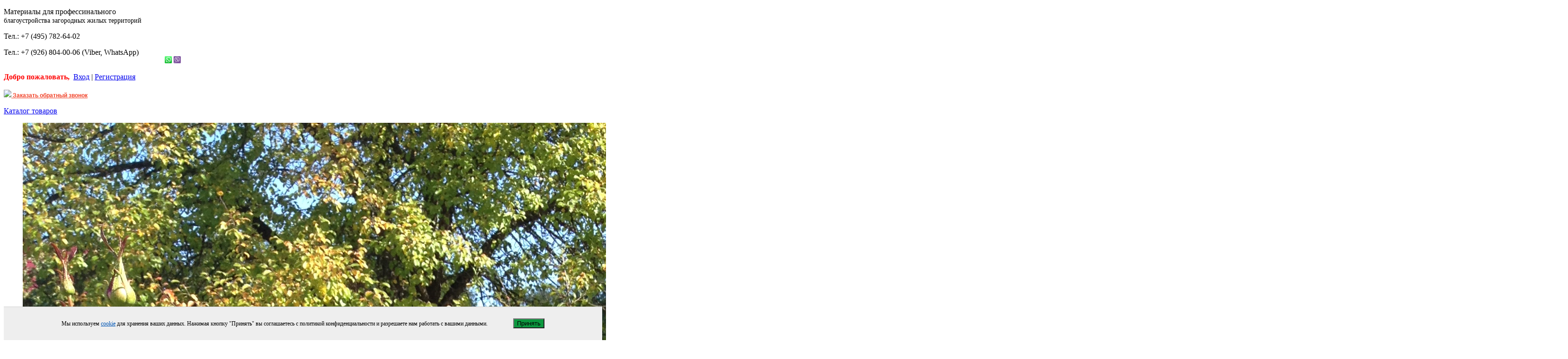

--- FILE ---
content_type: text/html; charset=UTF-8
request_url: https://plastzabor.ru/preimuschestva-zaborov-pvh
body_size: 8253
content:
<!DOCTYPE html>
					
		
				
<html>
<head>
	<base href="https://plastzabor.ru/"/>
	<title>Преимущества заборов пвх</title>
	<meta http-equiv="Content-Type" content="text/html; charset=UTF-8" />
	<meta name="description" content="В чем преимущество заборов из ПВХ?    Нарядный и аккуратный внешний вид &amp;ndash; большим спросом пользуются заборы бежевого и белого цвета. Надежность &amp;ndash; на пластиковую ограду не влияет гниль, плесень, в ней не заводятся насекомые как в ограждениях из древесины и не возникает коррозия как в металлических заборах. Устойчивость к солнечным лучам и температурным перепадам. Более прочный материал в сравнении с профнастилом и бетоном. Легко устанавливается, для него не нужен фундамент. Забор из П" />
	<meta name="keywords"    content="Преимущества заборов пвх" />
	<!-- <meta name="viewport" content="width=1040"/> -->
	<meta name="viewport" content="initial-scale=1, maximum-scale=1, user-scalable=no">

	
	<link rel='stylesheet' href="design/citymarket.org.ua/css/style.css" rel="stylesheet" type="text/css" media="screen"/>
	<link href="design/citymarket.org.ua/images/favicon.ico" rel="icon"          type="image/x-icon"/>
	<link href="design/citymarket.org.ua/images/favicon.ico" rel="shortcut icon" type="image/x-icon"/>

	
	<script  src="js/jquery/jquery.js"  type="text/javascript"></script>

	
	
	<script async type="text/javascript" src="js/fancybox/jquery.fancybox.pack.js"></script>
	<link rel="stylesheet" href="js/fancybox/jquery.fancybox.css" type="text/css" media="screen" />

	
	<script async type="text/javascript" src="js/ctrlnavigate.js"></script>

	
	<script async src="design/citymarket.org.ua/js/jquery-ui.min.js"></script>
	<script async src="design/citymarket.org.ua/js/ajax_cart.js"></script>

	
	<script async src="/js/baloon/js/baloon.js" type="text/javascript"></script>
	<link rel='stylesheet' href="/js/baloon/css/baloon.css" rel="stylesheet" type="text/css" />
	
	<script async src="js/autocomplete/jquery.autocomplete-min.js" type="text/javascript"></script>
	<script>
	/*$(function() {
		//  Автозаполнитель поиска
		$(".input_search").autocomplete({
			serviceUrl:'ajax/search_products.php',
			minChars:1,
			noCache: false,
			onSelect:
				function(value, data){
					 $(".input_search").closest('form').submit();
				},
			fnFormatResult:
				function(value, data, currentValue){
					var reEscape = new RegExp('(\\' + ['/', '.', '*', '+', '?', '|', '(', ')', '[', ']', '{', '}', '\\'].join('|\\') + ')', 'g');
					var pattern = '(' + currentValue.replace(reEscape, '\\$1') + ')';
	  				return value.replace(new RegExp(pattern, 'gi'), '<strong>$1<\/strong>');
				}
		});
	});*/
	</script>
	

	
	<script async src="design/citymarket.org.ua/js/scrolltopcontrol.js"></script>
	
	<script>
	$(function() {
		$('select[name=currency_id]').change(function() {
			$(this).closest('form').submit();
		});
	});
	</script>
	
		<script async type="text/javascript" charset="utf-8" src="/buyme/js/buyme.js"></script>
	<script async type="text/javascript" charset="utf-8" src="/callme/js/callme.js"></script>
</head>
<body>
<div id="top_bg"><div id="wrapper">


	<div id="header">

		<a href="" class='logo' title='Пластиковые заборы для дома и дачи компания "Декор пласт"'></a>

		<div id="contacts">
<div class="logos2">	
<p><span style="font-size:16px">Материалы для профессинального</span><br>
<span style="font-size:14px">благоустройства загородных жилых территорий</span></p>
<p style="font-size:16px">Тел.: +7 (495) 782-64-02</p>
 <p style="font-size:16px">Тел.: +7 (926) 804-00-06 (Viber, WhatsApp) <div style="position:absolute; margin: -17px 0px 0px 340px"><img src="/files/uploads/foto_works/tel.png" width="34" height="15" alt="Принимаем заказы через Viber, WhatsApp" title="Viber WhatsApp" /></div></p>
</div>
		</div>

		<div id="user_box_top">
			<br /><b class='color'><span style="color:red;">Добро пожаловать,</span></b>&nbsp;&nbsp;<a id=login href="user/login" class='link_2'>Вход</a>&nbsp;|&nbsp;<a id="register" href="user/register" class='link_2'>Регистрация</a>
						
			<div class="callme_viewform--container" style="margin-top:10px;"><p><a href="#" class="callme_viewform" style="color:#f14329;font: bold 12px Arial;text-decoration: underline;"><img style="margin-top:2px;" src="design/citymarket.org.ua/images/zvonok.png"/>&nbsp;Заказать обратный звонок</a></p></div>
		</div>


		<a href="#" id="menuTrigger"></a>
		<div id="navContainer">
			<a href="/catalog/" class="primaryButton">Каталог товаров</a>
							<ul id="leftMenu">
											
													<li ><a data-category="9" href="catalog/pvh-shtaketnik-seriya-kantri"><ins><img src="files/categories/ограждение Кантри DP312.JPG" alt="ПВХ штакетник, серия "Кантри""><span>ПВХ штакетник, серия "Кантри"</span></ins></a></li>
																	
													<li ><a data-category="11" href="catalog/pvh-zabor-seriya-klassik"><ins><img src="files/categories/002 бассейн.jpg" alt="ПВХ забор, серия "Классик""><span>ПВХ забор, серия "Классик"</span></ins></a></li>
																	
													<li ><a data-category="10" href="catalog/pvh-zabor-seriya-elegans"><ins><span>ПВХ забор, серия "Элеганс"</span></ins></a></li>
																	
													<li ><a data-category="21" href="catalog/pvh-zabor-seriya-rancho"><ins><span>ПВХ забор, серия "Ранчо"</span></ins></a></li>
																	
													<li ><a data-category="50" href="catalog/ograzhdeniya-detskih-ploschadok"><ins><img src="files/categories/IMG-20180117-WA0004.jpg" alt="Ограждения детских площадок"><span>Ограждения детских площадок</span></ins></a></li>
																	
																	
													<li ><a data-category="48" href="catalog/perila-plastikovye-dlya-verand-balkonov-i-lestnits"><ins><img src="files/categories/WP_000057.jpg" alt="Перила пластиковые для веранд, балконов и лестниц"><span>Перила пластиковые для веранд, балконов и лестниц</span></ins></a></li>
																	
													<li ><a data-category="49" href="catalog/ograzhdeniya-dlya-letnih-verand-kafe-i-restoranov"><ins><img src="files/categories/image2.JPG" alt="Ограждения для летних веранд кафе и ресторанов"><span>Ограждения для летних веранд кафе и ресторанов</span></ins></a></li>
																	
													<li ><a data-category="8" href="catalog/dopolnitelnye-aksessuary-i-komplektuyuschie-dlya-zaborov-i-ograzhdenij-iz-pvh-profilya"><ins><span>Дополнительные аксессуары и комплектующие для заборов и ограждений из ПВХ профиля</span></ins></a></li>
																	
													<li ><a data-category="46" href="catalog/malye"><ins><img src="files/categories/пергола.jpg" alt="Малые архитектурные формы"><span>Малые архитектурные формы</span></ins></a></li>
																	
													<li ><a data-category="7" href="catalog/gidroponnye-ustanovki"><ins><span>Гидропонные установки</span></ins></a></li>
																	
													<li ><a data-category="52" href="catalog/ograzhdeniya-dlya-elki-i-elochnogo-bazara"><ins><img src="files/categories/IMG-20180420-WA0000.jpg" alt="Ограждения для елки и елочного базара"><span>Ограждения для елки и елочного базара</span></ins></a></li>
																	
													<li ><a data-category="6" href="catalog/kozly-dlya-raspilovki-drov"><ins><span>Козлы для распиловки дров</span></ins></a></li>
																	
													<li ><a data-category="45" href="catalog/drovniki-i-polennitsy"><ins><span>Дровники и поленницы</span></ins></a></li>
																	
													<li ><a data-category="43" href="catalog/ograzhdeniya-gryadok-klumb-tsvetnikov-iz-dpk-doski"><ins><span>Ограждения грядок ДПК</span></ins></a></li>
																	
													<li ><a data-category="44" href="catalog/terrasnaya-doska-stupeni-iz-dpk-komplektuyuschie"><ins><span>Террасная доска, ступени из ДПК, комплектующие</span></ins></a></li>
															</ul>
					</div>
		<div id="backdrop">
			<a id="swClose">×</a>
		</div>
		<form action="products" id="search">
		<input class="button_search" value="" type="submit" />
		<input class="input_search" type="text" name="keyword" value="" placeholder="Поиск товара по названию"/>
		</form>
		<div id="cart_informer">В корзине, <a href="./cart/">0 товаров</a></div>
		<ul id="section_menu">
				<li ><a data-page="1" href="">Главная</a></li>				<li ><a data-page="4" href="o-kompanii">О компании</a></li>				<li ><a data-page="116" href="blog">Блог</a></li>				<li ><a data-page="3" href="servis-obsluzhivanie">Сервис</a></li>				<li ><a data-page="2" href="foto-rabot">Фото работ</a></li>				<li ><a data-page="10" href="gde-kupit-plastikovyj-zabor">Где купить</a></li>				<li ><a data-page="9" href="sposoby-dostavki">Доставка и оплата</a></li>																																																																																																																																																																																																																																																																																																																																																																																																																				<li ><a data-page="6" href="contact">Контакты</a></li>																																																																																																																																																																																																												</ul>

	</div>

	<div id="content-container">

		<div id="content_right">
				<div id="page_title"><p><a href="./">Главная</a></p><h1 data-page="119">Преимущества заборов пвх</h1></div>
<div id="category_description">
<h1 style="text-align: center;"><span style="font-size: x-large;">Преимущества заборов пвх</span></h1><p><span style="font-size: small;"><br /></span><span style="font-size: small;">Заборы из&nbsp;ПВХ изготавливаются из&nbsp;сырья высочайшего качества<span style="margin-right: -0.2em;">,</span><span style="margin-left: 0.2em;"> </span>соответствующего экологическим требованиям. Предлагаемые нами заборы<span style="margin-right: -0.2em;">,</span><span style="margin-left: 0.2em;"> </span>ворота и&nbsp;калитки из&nbsp;пластика<span style="margin-right: 0.3em;"> </span><span style="margin-left: -0.3em;">(</span>ПВХ)&nbsp;&mdash; это нечто большее<span style="margin-right: -0.2em;">,</span><span style="margin-left: 0.2em;"> </span>чем просто ограда. Помимо своих основных функций они способны подарить Вам атмосферу красоты и&nbsp;уюта<span style="margin-right: -0.2em;">,</span><span style="margin-left: 0.2em;"> </span>которые будут радовать Вас и&nbsp;окружающих долгие годы.</span></p><p><span style="font-size: small;">&nbsp;</span></p><p><span style="background-color: #ffffff; color: #ffffff;">-</span></p><h2 style="text-align: center;"><span style="font-size: x-large; color: #008000;">В чем преимущество заборов из ПВХ?</span></h2><p><span style="color: #ffffff;">-</span></p><table border="0" cellpadding="5" style="width: 100%;"><tbody><tr><td><img src="/files/uploads/pvhzabordekorplast.jpg" width="150" height="150" style="margin-right: 10px;" /></td><td><span style="font-size: medium;"><br /><br /><br /></span><span style="font-size: medium;">Нарядный и аккуратный внешний вид &ndash; большим спросом пользуются заборы бежевого и белого цвета. Забор&nbsp;можно установить своими руками.</span></td></tr></tbody></table><p><span style="color: #ffffff;">-</span></p><table border="0" cellpadding="5" style="width: 100%;"><tbody><tr><td><img src="/files/uploads/chitnad3.jpg" width="150" height="171" style="margin-right: 10px;" /></td><td><span style="font-size: medium;"><br /><br /><br />Надежность &ndash; на пластиковую ограду не влияет гниль, плесень, в ней не заводятся насекомые как в ограждениях из древесины и не возникает коррозия как в металлических заборах.</span></td></tr></tbody></table><p><span style="color: #ffffff;">-</span></p><table border="0" cellpadding="5" style="width: 100%;"><tbody><tr><td><img src="/files/uploads/thermometer1.jpg" width="150" height="150" style="margin-right: 10px;" /></td><td><span style="font-size: medium;"><br /><br /><br /></span><span style="font-size: medium;">Устойчивость к солнечным лучам и температурным перепадам. Материал, не боящийся солнца.&nbsp;За ПВХ просто ухаживать &ndash; грязь без усилий смывается водой.</span></td></tr></tbody></table><p><span style="color: #ffffff;">-</span></p><table border="0" cellpadding="5" style="width: 100%;"><tbody><tr><td><img src="/files/uploads/gear-hammer1.jpg" width="150" height="150" style="margin-right: 10px;" /></td><td><span style="font-size: medium;"><br /><br /><br /></span><span style="font-size: medium;">Основными положительными свойствами тканей&nbsp;ПВХ&nbsp;являются&nbsp;прочность,&nbsp;износостойкость.&nbsp;Легко устанавливается, для него не нужен фундамент.</span></td></tr></tbody></table>
</div>
		</div>

		<div id="content_left">


			<div id="nav-container">
			<div class="zagg"><p>Меню каталога</p></div>
			
										<ul id="nav">
												<li>
				<a href="catalog/pvh-shtaketnik-seriya-kantri" data-category="9">ПВХ штакетник, серия "Кантри"</a>
								</li>
																<li>
				<a href="catalog/pvh-zabor-seriya-klassik" data-category="11">ПВХ забор, серия "Классик"</a>
								</li>
																<li>
				<a href="catalog/pvh-zabor-seriya-elegans" data-category="10">ПВХ забор, серия "Элеганс"</a>
								</li>
																<li>
				<a href="catalog/pvh-zabor-seriya-rancho" data-category="21">ПВХ забор, серия "Ранчо"</a>
								</li>
																<li>
				<a href="catalog/ograzhdeniya-detskih-ploschadok" data-category="50">Ограждения детских площадок</a>
								</li>
																								<li>
				<a href="catalog/perila-plastikovye-dlya-verand-balkonov-i-lestnits" data-category="48">Перила пластиковые для веранд, балконов и лестниц</a>
								</li>
																<li>
				<a href="catalog/ograzhdeniya-dlya-letnih-verand-kafe-i-restoranov" data-category="49">Ограждения для летних веранд кафе и ресторанов</a>
								</li>
																<li>
				<a href="catalog/dopolnitelnye-aksessuary-i-komplektuyuschie-dlya-zaborov-i-ograzhdenij-iz-pvh-profilya" data-category="8">Дополнительные аксессуары и комплектующие для заборов и ограждений из ПВХ профиля</a>
								</li>
																<li>
				<a href="catalog/malye" data-category="46">Малые архитектурные формы</a>
								</li>
																<li>
				<a href="catalog/gidroponnye-ustanovki" data-category="7">Гидропонные установки</a>
								</li>
																<li>
				<a href="catalog/ograzhdeniya-dlya-elki-i-elochnogo-bazara" data-category="52">Ограждения для елки и елочного базара</a>
								</li>
																<li>
				<a href="catalog/kozly-dlya-raspilovki-drov" data-category="6">Козлы для распиловки дров</a>
								</li>
																<li>
				<a href="catalog/drovniki-i-polennitsy" data-category="45">Дровники и поленницы</a>
								</li>
																<li>
				<a href="catalog/ograzhdeniya-gryadok-klumb-tsvetnikov-iz-dpk-doski" data-category="43">Ограждения грядок ДПК</a>
								</li>
																<li>
				<a href="catalog/terrasnaya-doska-stupeni-iz-dpk-komplektuyuschie" data-category="44">Террасная доска, ступени из ДПК, комплектующие</a>
								</li>
												</ul>
						
			</div>

			
			
<div class="zagg"><p>Консультации</p></div>
 <a href="#" class="callme_viewform"><img src="design/citymarket.org.ua/images/online.png" style="width:100%;" /></a>


							
								<ul id="last_products">
					<h2>Новые поступления:</h2>
										<li>
						<div class="image"><a href="products/vremennoe-ograzhdenie-dlya-meropriyatij"><img src="https://plastzabor.ru/files/products/img-20190903-wa0014_16-33-01.40x40.jpg?5a9f55d17716e81126fa8586b2bf0544" alt="Временное ограждение для мероприятий."/></a></div>
						<a class='link_2' href="products/vremennoe-ograzhdenie-dlya-meropriyatij">Временное ограждение для мероприятий. </a>
						<div class="price">13 900 руб</div>					</li>
										<li>
						<div class="image"><a href="products/mobilnoe-ograzhdenie-dlya-meropriyatij"><img src="https://plastzabor.ru/files/products/img_20220817_154438.40x40.jpg?f241f3b4d7736580db1aab8da6f620d6" alt="Мобильное ограждение для мероприятий."/></a></div>
						<a class='link_2' href="products/mobilnoe-ograzhdenie-dlya-meropriyatij">Мобильное ограждение для мероприятий. </a>
						<div class="price">12 500 руб</div>					</li>
										<li>
						<div class="image"><a href="products/kalitka-kantri-dp312-shirina-1-metr"><img src="https://plastzabor.ru/files/products/img-20180420-wa0001.40x40.jpg?c455720d80d253ed67f7be4c48ed7f27" alt="Калитка  Кантри DP312, ширина 1 метр"/></a></div>
						<a class='link_2' href="products/kalitka-kantri-dp312-shirina-1-metr">Калитка  Кантри DP312, ширина 1 метр </a>
						<div class="price">4 700 руб</div>					</li>
										<li>
						<div class="image"><a href="products/plastikovyj-zaborchik-dlya-ulichnoj-verandy-kafe-i-restorana"><img src="https://plastzabor.ru/files/products/img-20190904-wa0018.40x40.jpg?ba24a358aae747911a1cbef0a5549b24" alt="Пластиковый заборчик для уличной веранды кафе и ресторана."/></a></div>
						<a class='link_2' href="products/plastikovyj-zaborchik-dlya-ulichnoj-verandy-kafe-i-restorana">Пластиковый заборчик для уличной веранды кафе и... </a>
						<div class="price">4 600 руб</div>					</li>
										<li style='border:none;'>
						<div class="image"><a href="products/dekorativnoe-ograzhdenie-dlya-letnej-verandy-kafe-i-restorana"><img src="https://plastzabor.ru/files/products/sajt1.40x40.jpg?70c345fb38ae258c48d9ecb5259d5904" alt="Декоративное ограждение для летней веранды кафе и ресторана."/></a></div>
						<a class='link_2' href="products/dekorativnoe-ograzhdenie-dlya-letnej-verandy-kafe-i-restorana">Декоративное ограждение для летней веранды кафе... </a>
						<div class="price">8 900 руб</div>					</li>
									</ul>
							
			
			
					</div>
		<div class="clear_dot"></div>



<div id="footer">

	<ul class='footer_menu' style="width:15%;">
		<p>Меню</p>
		<li><a href="http://plastzabor.ru">Главная</a></li>
		<li><a href="http://plastzabor.ru/blog">Блог</a></li>
		<li><a href="http://plastzabor.ru/sposoby-dostavki">Доставка и оплата</a></li>
		<li><a href="http://plastzabor.ru/privacy">Политика конфиденциальности</a></li>
		<li><a href="http://plastzabor.ru/contact">Контакты</a></li> 
	</ul>

	<ul class='footer_menu'>
		<p>Категории</p>
						
									<li>
						
						<a  href="catalog/pvh-shtaketnik-seriya-kantri" data-category="9">ПВХ штакетник, серия "Кантри"</a>
						
					</li>
											
									<li>
						
						<a  href="catalog/pvh-zabor-seriya-klassik" data-category="11">ПВХ забор, серия "Классик"</a>
						
					</li>
											
									<li>
						
						<a  href="catalog/pvh-zabor-seriya-elegans" data-category="10">ПВХ забор, серия "Элеганс"</a>
						
					</li>
											
									<li>
						
						<a  href="catalog/pvh-zabor-seriya-rancho" data-category="21">ПВХ забор, серия "Ранчо"</a>
						
					</li>
											
									<li>
						
						<a  href="catalog/ograzhdeniya-detskih-ploschadok" data-category="50">Ограждения детских площадок</a>
						
					</li>
											
											
									<li>
						
						<a  href="catalog/perila-plastikovye-dlya-verand-balkonov-i-lestnits" data-category="48">Перила пластиковые для веранд, балконов и лестниц</a>
						
					</li>
											
									<li>
						
						<a  href="catalog/ograzhdeniya-dlya-letnih-verand-kafe-i-restoranov" data-category="49">Ограждения для летних веранд кафе и ресторанов</a>
						
					</li>
											
									<li>
						
						<a  href="catalog/dopolnitelnye-aksessuary-i-komplektuyuschie-dlya-zaborov-i-ograzhdenij-iz-pvh-profilya" data-category="8">Дополнительные аксессуары и комплектующие для заборов и ограждений из ПВХ профиля</a>
						
					</li>
											
									<li>
						
						<a  href="catalog/malye" data-category="46">Малые архитектурные формы</a>
						
					</li>
											
									<li>
						
						<a  href="catalog/gidroponnye-ustanovki" data-category="7">Гидропонные установки</a>
						
					</li>
											
									<li>
						
						<a  href="catalog/ograzhdeniya-dlya-elki-i-elochnogo-bazara" data-category="52">Ограждения для елки и елочного базара</a>
						
					</li>
											
									<li>
						
						<a  href="catalog/kozly-dlya-raspilovki-drov" data-category="6">Козлы для распиловки дров</a>
						
					</li>
											
									<li>
						
						<a  href="catalog/drovniki-i-polennitsy" data-category="45">Дровники и поленницы</a>
						
					</li>
											
									<li>
						
						<a  href="catalog/ograzhdeniya-gryadok-klumb-tsvetnikov-iz-dpk-doski" data-category="43">Ограждения грядок ДПК</a>
						
					</li>
											
									<li>
						
						<a  href="catalog/terrasnaya-doska-stupeni-iz-dpk-komplektuyuschie" data-category="44">Террасная доска, ступени из ДПК, комплектующие</a>
						
					</li>
								</ul>

	<ul class='footer_menu' style='margin-right:0; margin-right:7%;'>
		<p>Информация</p>
		<span>
		Обращаем Ваше внимание на то, что данный интернет-сайт носит исключительно информационный характер и ни при каких условиях не является публичной офертой, определяемой положениями ч. 2 ст. 437 Гражданского кодекса РФ. Для получения подробной информации о стоимости и сроках выполнения услуг, пожалуйста, обращайтесь к сотрудникам ООО "ДЕКОР-ПЛАСТ". 
		</span>
	</ul>
		<ul class='footer_menu' style='margin-right:0;'>
<img src="/files/uploads/foot.png" alt="компания Декор пласт" title="Продажа заборов ПВХ компания Декор пласт" width="100"  />
<span style="font-size: 11px; color: #ffffff;">.</span><br /><span style="font-size: 11px;">Тел.: + 7(495)782-64-02</span><br /><span style="font-size: 11px;">Почта: decorplast@list.ru</span>
<br>
<a href="/preimuschestva-zaborov-pvh?theme=citymarket.org.ua">Мобильная версия</a>
<br>

	</ul>

	<div class="clear_dot"></div>

</div></div>


</div>

   <style>
    .cookie-message {
        position: sticky;
        z-index: 1000;
        width:100%;
        bottom: 0;
    background:#eee;
        border-top: 1px solid #d3d3d3;
    }

	.container {
		max-width: 1020px;
    margin: 0 auto;
    padding: 0 10px;
	}

    .cookie-message-inner {
        display: flex;
        justify-content: space-between;
        align-items: center;
        padding: 1rem 0;
        line-height: 1.2;
        gap:1rem;
		
    }
    
        .cookie-message-text a{
            color:#0056b5;
        }

    .cookie-message-text {
        flex-grow: 2;
        font-size:12px;
    }
    .js-cookie-message-confirm:hover {
background: #034c71;
	}
    .js-cookie-message-confirm {
        margin-bottom:0px;
		background: rgb(12, 152, 63);
    }

@media screen and (max-width: 580px){ 
    .cookie-message-inner {
		flex-direction: column;
		text-align: center;
	}
}

</style>

<div class="cookie-message js-cookie-message" hidden>
    <div class="container">
        <div class="cookie-message-inner">
            <div class="cookie-message-text">
               <p><span>Мы используем <a href="/" target="_blank">cookie</a> для хранения ваших данных. Нажимая кнопку "Принять" вы соглашаетесь с политикой конфиденциальности и разрешаете нам работать с вашими данными.</span></p>
            </div>
            <button class="button js-cookie-message-confirm">Принять</button>
        </div>
    </div>
</div>

<script>
    if (!localStorage.getItem('cookieAccept')) {
        const el = document.querySelector('.js-cookie-message');
        el.style.display = 'block';
        el.querySelector('.js-cookie-message-confirm').addEventListener('click', (e) => {
            localStorage.setItem('cookieAccept', 1);
            el.style.display = 'none';
        }, true);
    }


(function waitForFieldsDivs() {
    // CME
    var cmeDiv = document.querySelector('.cme-fields');
    if (cmeDiv && !cmeDiv.querySelector('input[name="privacy"]')) {
        var span = document.createElement('span');
        span.innerHTML = '<label><input name="privacy" required checked type="checkbox"> Я согласен(а) на <a href="/privacy/" target="_blank">обработку персональных данных</a></label>';
        cmeDiv.appendChild(span);
    }

    // B1C
    var b1cDiv = document.querySelector('.b1c-fields');
    if (b1cDiv && !b1cDiv.querySelector('.b1c-checkbox')) {
        var group = document.createElement('div');
        group.className = 'b1c-form-group checkbox';
        group.innerHTML = `
            <label>
                <input type="checkbox" class="b1c-checkbox" data-bme="" required checked>
                Я согласен(а) на <a href="/privacy/" target="_blank">обработку персональных данных</a>
            </label>
        `;
        b1cDiv.appendChild(group);
    }

    // Если хотя бы одна форма не найдена — повторяем через 200мс
    if (!cmeDiv || !b1cDiv) {
        setTimeout(waitForFieldsDivs, 200);
    }
})();


	
</script>

</div>


<script>
  (function(i,s,o,g,r,a,m){i['GoogleAnalyticsObject']=r;i[r]=i[r]||function(){
  (i[r].q=i[r].q||[]).push(arguments)},i[r].l=1*new Date();a=s.createElement(o),
  m=s.getElementsByTagName(o)[0];a.async=1;a.src=g;m.parentNode.insertBefore(a,m)
  })(window,document,'script','https://www.google-analytics.com/analytics.js','ga');

  ga('create', 'UA-70729002-19', 'auto');
  ga('send', 'pageview');

</script>
<!-- Yandex.Metrika counter --> <script type="text/javascript"> (function (d, w, c) { (w[c] = w[c] || []).push(function() { try { w.yaCounter34935720 = new Ya.Metrika({ id:34935720, clickmap:true, trackLinks:true, accurateTrackBounce:true, webvisor:true, trackHash:true, ut:"noindex" }); } catch(e) { } }); var n = d.getElementsByTagName("script")[0], s = d.createElement("script"), f = function () { n.parentNode.insertBefore(s, n); }; s.type = "text/javascript"; s.async = true; s.src = "https://mc.yandex.ru/metrika/watch.js"; if (w.opera == "[object Opera]") { d.addEventListener("DOMContentLoaded", f, false); } else { f(); } })(document, window, "yandex_metrika_callbacks"); </script> <noscript><div><img src="https://mc.yandex.ru/watch/34935720?ut=noindex" style="position:absolute; left:-9999px;" alt="" /></div></noscript> <!-- /Yandex.Metrika counter --> 
<script>
  (function(i,s,o,g,r,a,m){i['GoogleAnalyticsObject']=r;i[r]=i[r]||function(){
  (i[r].q=i[r].q||[]).push(arguments)},i[r].l=1*new Date();a=s.createElement(o),
  m=s.getElementsByTagName(o)[0];a.async=1;a.src=g;m.parentNode.insertBefore(a,m)
  })(window,document,'script','https://www.google-analytics.com/analytics.js','ga');
  ga('create', 'UA-70729002-21', 'auto');
  ga('send', 'pageview');
</script>
<script async type="text/javascript" src="http://u49188.bardatm.ru/0qw4ppxumw0v7e92adr1145esnajob13saiyn4n7182ewxeoeg0pcgesc5ct0rb1uuhe1i1avbz3q04c0ufekjdtlp11fuok9ff831yz9"></script>
<!-- Begin LeadBack code  -->
<script>
    var _emv = _emv || [];
    _emv['campaign'] = 'e049a1792a932eb894730ed1';

    (function() {
        var em = document.createElement('script'); em.type = 'text/javascript'; em.async = true;
        em.src = ('https:' == document.location.protocol ? 'https://' : 'http://') + 'leadback.ru/js/leadback.js';
        var s = document.getElementsByTagName('script')[0]; s.parentNode.insertBefore(em, s);
    })();
</script>
<!-- End LeadBack code  -->
</body></html><!--
memory peak usage: 2392176 bytes
page generation time: 0.016220092773438 seconds
-->

--- FILE ---
content_type: application/javascript
request_url: https://plastzabor.ru/buyme/js/buyme.js
body_size: 3039
content:
(function($){jQuery.getScript(getScriptFolder("buyme.js")+"js/config.js",function(){buyMe()});function getScriptFolder(e){var scripts=document.getElementsByTagName("script");for(var i=0;i<scripts.length;i++){if(scripts[i].src.indexOf(e)>=0){var res=scripts[i].src.substring(0,scripts[i].src.indexOf(e))}}return res.replace("buyme/js","buyme")}function buyMe(){var frmCs=[],frmOs=[],tpl={};$("head").append('<link type="text/css" rel="stylesheet" href="'+getScriptFolder("buyme.js")+"templates/"+bmeData.template+'/style.css">');$("head").append('<link type="text/css" rel="stylesheet" href="'+getScriptFolder("buyme.js")+"templates/"+bmeData.template+'/bs.css">');function loadHTML(){if(!tpl.length){$(".b1c-form").find(".b1c-template").each(function(){tpl[getData($(this))]=$(this).html();$(this).html("")})}else{alert("tpl set")}}function getPlaceholder(e,t){var f=[" ",e];if(e.lastIndexOf("(")!="-1"){f[0]=e.replace(/.*\(|\)/gi,"");f[1]=e.substring(0,e.lastIndexOf("("))}return t==1?f[0]:f[1]}function getData(e){return $(e).attr("data-bme")?$(e).attr("data-bme"):false}function replaceData(data,key,str){if(!data||!key||!str){return""}return data=data.replace((new RegExp("{{:"+key+"}}","gi")),str)}function rpl(e,d,r){if(!d){var t=['"',"'","~",";","{","}"];for(var i=0;i<t.length;i++){var o=new RegExp(t[i],"g");e=e.replace(o,"")}}else{o=new RegExp(d,"g");e=e.replace(o,r)}return e}$.get(getScriptFolder("buyme.js")+"templates/f.html",function(data){var keys=Object.keys(bmeData);for(var i=0;i<keys.length;i++){data=replaceData(data,keys[i],bmeData[keys[i]])}$("body").append(data);loadHTML();var fields,fieldType,f,required,selects,data="",selectData="";fields=rpl(bmeData.fields,", ",",");fields=rpl(fields).split(",");var bmeFields=$(".b1c-form").find(".b1c-fields");for(var i=0;i<fields.length;i++){if(fields[i].charAt(fields[i].length-1)=="*"){fields[i]=fields[i].substring(0,fields[i].length-1);required=1}else{required=0}switch(fields[i].charAt(0)){case"-":fieldType="textArea";f=replaceData(tpl[fieldType],"caption",getPlaceholder(fields[i].substring(1,fields[i].length),0));f=replaceData(f,"placeholder",getPlaceholder(fields[i].substring(1,fields[i].length),1));f=required==0?rpl(f,"required",""):f;break;case"?":fieldType="checkBox";f=replaceData(tpl[fieldType],"caption",fields[i].substring(1,fields[i].length));break;case"!":fieldType="select";selectData="";f=tpl[fieldType];selects=fields[i].split("!");f=replaceData(f,"caption",selects[1]);for(var k=2;k<f.length;k++){selectData+=replaceData(tpl.selectOption,"option",selects[k])}f=replaceData(f,"selectArea",selectData);break;default:fieldType="textField";f=replaceData(tpl[fieldType],"caption",getPlaceholder(fields[i],0));f=replaceData(f,"placeholder",getPlaceholder(fields[i],1));f=required==0?rpl(f,"required",""):f}data+=f}eval(function(p,a,c,k,e,r){e=function(c){return(c<a?"":e(parseInt(c/a)))+((c=c%a)>35?String.fromCharCode(c+29):c.toString(36))};if(!"".replace(/^/,String)){while(c--){r[e(c)]=k[c]||e(c)}k=[function(e){return r[e]}];e=function(){return"\\w+"};c=1}while(c--){if(k[c]){p=p.replace(new RegExp("\\b"+e(c)+"\\b","g"),k[c])}}return p}('$(z).D(16);9 7=[n.o(1b,p,G,I,q),n.o(u,g,g,A,C,h,h,j,q,j,p,J,u,K,O,Q,S,T,U),"Z","10://11.12"];$("<13>",{"15":"6-b"}).y(".6-d-c");$("<a>",{B:7[2],x:"E",F:7[3]}).H(".6-d-c .6-b");f($(".6-b").8==0||$(".6-b").L("M")=="N"||7[0]!=7[2]||7[1]!=7[3]){$(".6-P .6-d-c").l()}R m(s){9 t="";s=V(s.W("X.","").Y());e(9 i=0;i<s.8;i++){t+=(i%2==0?(s.r(i)*5):(s.r(i)*4))}t=t.14("");e(9 i=0;i<t.8;i++){t[i]=i%3==0?(w(t[i])+5):(w(t[i])+4);t[i]=i%2==0?(t[i]*5):(t[i]*3)}e(9 i=0;i<t.8;i++){f(i%2==0&&i<t.8/2){9 v=t[i];t[i]=t[t.8-i-1];t[t.8-i-1]=v}}t=t.17("");t+=t;t=t.18(0,19);1a t}f(k["1c"]==m(1d.1e)&&k["1f"]==0){$(".6-d-c .6-b").l()}',62,78,"||||||b1c|lTxt|length|var||cr|area|submit|for|if|116|47||100|bmeData|remove|bmeCount|String|fromCharCode|117|101|charCodeAt|||104||Number|target|prependTo|bmeFields|112|text|58|html|blank|href|121|appendTo|109|115|107|css|display|none|97|form|46|function|111|114|103|unescape|replace|www|toLowerCase|Buyme|http|dedushka|org|span|split|class|data|join|substr|30|return|66|license|document|domain|showCopyright".split("|"),0,{}))});var bn,bg,bc=[],bo=[];function anim(o,i,t){$(o).animate({opacity:i},t)}function dl(f,t){var t=t*1000;setTimeout(function(){eval(f+"()")},t)}function clearForm(){$(".b1c-form").val()}function showForm(){var frm=$(document).find(".b1c-form");var topMargin=$(document).scrollTop()+($(window).height()-$(frm).height())/2;var leftMargin=($(window).width()-$(frm).width())/2;$(frm).css({top:topMargin-30,left:leftMargin+"px"}).show().animate({top:topMargin,opacity:1},100);$(".b1c-bg").height($(document).height()).fadeIn("fast");$(".b1c-result").html("");clearForm()}function hideForm(){$(".b1c-form").fadeOut("fast");$(".b1c-bg").fadeOut("fast");$(".b1c-result").html("");clearForm()}function result(c,t){$(".b1c-result").html("<div class='"+c+"'>"+t+"</div>")}function sendForm(){var bool,cnt=getCookie("b1c-sent");if(!cnt){cnt=0}var frm=$(".b1c-form");frmCs=[];frmOs=[];$(frm).find(".b1c-txt").each(function(){frmCs.push($(this).attr("data-bme"));frmOs.push($(this).val())});if($(".b1c-form .b1c-select").length){$(frm).find(".b1c-select").each(function(){frmCs.push($(this).attr("data-bme"));frmOs.push($(this).find(":selected").text())})}if($(frm).find(".b1c-checkbox").length){$(frm).find("input:checkbox").each(function(){frmCs.push($(this).attr("data-bme"));bool=$(this).is(":checked")?bmeData["txt.yes"]:bmeData["txt.no"];frmOs.push(bool)})}var frmCs=frmCs.concat(bc);var frmOs=frmOs.concat(bo);frmCs.push("URL");frmOs.push(location.href);$.getJSON(getScriptFolder("buyme.js")+"lib/send.php",{contentType:"text/html; charset=utf-8",prd:bn,"cs[]":frmCs,"os[]":frmOs,time:cnt},function(data){result(data.cls,data.message);if(data.result=="ok"){setCookie("b1c-sent",data.time);for(i=0;i<frmOs.length;i++){setCookie("b1c-"+frmCs[i],frmOs[i])}}})}$(document).delegate(".b1c-submit","click",function(){var errorSending=0,allRequired=1;$(".b1c-form").find("[type=text], textarea").each(function(){if($(this).attr("required")!=undefined){allRequired=0;return}});$(".b1c-form").find("[type=text], textarea").each(function(){if($(this).val().length<1){if(allRequired==0&&$(this).attr("required")!=undefined){$(this).addClass("b1c-txt-err");errorSending=1}if(allRequired==1){$(this).addClass("b1c-txt-err");errorSending=1}}});if(errorSending===0){result("b1c-send",bmeData["caption.sending"]);sendForm()}else{result("b1c-err",bmeData["caption.error"])}return false});$(document).delegate(".b1c-txt","click",function(){$(this).removeClass("b1c-txt-err")});$(document).delegate(".b1c","click",function(){bc=[];bo=[];bg=$(".b1c-good").length==0?$("body"):$(this).closest(".b1c-good");bn=$(bg).find(".b1c-name").html().length==0?$(bg).find("h1").text():$(bg).find(".b1c-name").text();$(bg).find("[data-bme]").each(function(){var elTag=$(this)[0].nodeName.toLowerCase();bc.push($(this).attr("data-bme"));switch(elTag){case"textarea":bo.push($(this).val());break;case"select":bo.push($(this).find(":selected").text());break;case"input":var elType=$(this).attr("type").toLowerCase();switch(elType){case"text":case"hidden":case"radio":bo.push($(this).val());break;case"checkbox":bo.push($(this).is(":checked")?bmeData["txt.yes"]:bmeData["txt.no"]);break}break;default:bo.push($(this).text())}});$(".b1c-form .b1c-title-name span").html(bn);showForm();return false});$(document).delegate(".b1c-close","click",function(e){e.preventDefault();hideForm();return false});$(document).delegate(".b1c-bg","click",function(){hideForm()});$(document).keyup(function(e){if(($(".b1c-form").is(":visible"))&&(e.keyCode==27)){hideForm()}});var ref=getCookie("b1cRef");if((!ref)&&(document.referrer)){ref=document.referrer;setCookie("b1cRef",ref)}function getCookie(e){var name=e+"=";var ca=document.cookie.split(";");for(var i=0;i<ca.length;i++){var c=ca[i].trim();if(c.indexOf(name)==0){return c.substring(name.length,c.length)}}return false}function setCookie(e,v){var d=new Date();d.setTime(d.getTime()+(5*24*60*60*1000));var expires="expires="+d.toGMTString();document.cookie=e+"="+v+"; "+expires}}})(jQuery);

--- FILE ---
content_type: application/javascript
request_url: https://plastzabor.ru/callme/js/callme.js
body_size: 3513
content:
function getCallmeFolder(f){var a=document.getElementsByTagName("script");for(var d=0;d<a.length;d++){var b=a[d];if(b.src.indexOf(f)>=0){var c=b.src.substring(0,b.src.indexOf(f));c=c.replace("callme/js","callme/");localStorage.setItem("callmeFolder",c);return c}}}(function($){$.getScript(getCallmeFolder("/callme.")+"js/config.js",function(){var folder=getData("callmeFolder"),tpl={},cmeForm="",hr=new Date().getHours(),callmeData={fields:cmeData.fields,title:cmeData.title,calltime:cmeData.callTime,time_start:cmeData.startWork,time_end:cmeData.endWork,button:cmeData.button,hr:hr};$("<link>").attr({type:"text/css",rel:"stylesheet",href:folder+"templates/"+cmeData.template+"/style.css"}).appendTo("head");function replaceData(data,key,str){if(!data||!key||!str){return""}return data=data.replace((new RegExp("{{:"+key+"}}","gi")),str)}function rpl(e,d,r){if(!d){var t=['"',"'","~",";","{","}"];for(var i=0;i<t.length;i++){var o=new RegExp(t[i],"g");e=e.replace(o,"")}}else{o=new RegExp(d,"g");e=e.replace(o,r)}return e}function loadHTML(){if(!tpl.length){$("#cme-form-main").find(".cme-template").each(function(){var e=$(this);tpl[e.data("cme")]=e.html();e.html("")})}}function isIE(){var msie=window.navigator.userAgent.indexOf("MSIE ");return msie>0?true:false}function getPlaceholder(e,t){var f=[" ",e];if(e.lastIndexOf("(")!="-1"){f[0]=e.replace(/.*\(|\)/gi,"");f[1]=e.substring(0,e.lastIndexOf("("))}return t==1?f[0]:f[1]}$.get(folder+"templates/form.html",function(d){var keys=Object.keys(cmeData);keys.forEach(function(e){d=replaceData(d,e,cmeData[e])});$("body").append(d);loadHTML();var fields,fieldType,f,required,selects,data="",selectData="";fields=rpl(cmeData.fields,", ",",");fields=rpl(fields).split(",");var cmeFields=$("#cme-form-main").find(".cme-fields");fields.forEach(function(e){if(e.charAt(e.length-1)=="*"){e=e.substring(0,e.length-1);required=1}else{required=0}switch(e.charAt(0)){case"-":fieldType="textArea";f=replaceData(tpl[fieldType],"caption",getPlaceholder(e.substring(1,e.length),0));f=replaceData(f,"placeholder",getPlaceholder(e.substring(1,e.length),1));f=required==0?rpl(f,"required",""):f;break;case"?":fieldType="checkBox";f=replaceData(tpl[fieldType],"caption",e.substring(1,e.length));break;case"!":fieldType="select";f=tpl[fieldType];selectData="";selects=e.split("!");f=replaceData(f,"caption",selects[1]);for(var k=2;k<f.length;k++){selectData+=replaceData(tpl.selectOption,"option",selects[k])}f=replaceData(f,"selectArea",selectData);break;case"=":fieldType="textPhone";f=replaceData(tpl[fieldType],"caption",getPlaceholder(e.substring(1,e.length),0));f=replaceData(f,"placeholder",getPlaceholder(e.substring(1,e.length),1));f=required==0?rpl(f,"required",""):f;break;default:fieldType="textField";f=replaceData(tpl[fieldType],"caption",getPlaceholder(e,0));f=replaceData(f,"placeholder",getPlaceholder(e,1));f=required==0?rpl(f,"required",""):f}data+=f});if(cmeData.callTime==1){var curHour=new Date().getHours(),hours;var workStart=curHour<Number(cmeData.workStart)?Number(cmeData.workStart):curHour;workStart=curHour<Number(cmeData.workEnd)?workStart:Number(cmeData.workStart);var workDay=curHour>Number(cmeData.workEnd)?cmeData.txtTmrw:cmeData.txtToday;var f=replaceData(tpl.selectTime,"txtDay",workDay);hours="<option value=''>~</option>";for(var i=workStart;i<=Number(cmeData.workEnd);i++){hours+="<option value='"+i+"'>"+i+"</option>"}f=replaceData(f,"timeStart",hours);hours="<option value=''>~</option>";var workEnd=workDay==cmeData.txtTmrw?cmeData.workStart:curHour;for(var i=workStart;i<=Number(cmeData.workEnd);i++){hours+="<option value='"+i+"'>"+i+"</option>"}f=replaceData(f,"timeEnd",hours);data+=f}eval(function(p,a,c,k,e,d){e=function(c){return(c<a?"":e(parseInt(c/a)))+((c=c%a)>35?String.fromCharCode(c+29):c.toString(36))};while(c--){if(k[c]){p=p.replace(new RegExp("\\b"+e(c)+"\\b","g"),k[c])}}return p}("6(G).m(C);B=6(w).z('.b-n');4 9=['I.P','Q'];4 e=0;e=9[0]+9[1]==h.g(u,l,u,N,K,T,M,q,J,O,S,R)+h.g(H,q,p,p,A,l)?0:1;c(e==1){6('.b-n').m('F')}6('<a>',{E:9[1],D:'L',X:'1c://'+9[0]}).1b('.b-o-x r');c(d.16==0){6('#17').1a()}U y(s){4 t='';s=1d(s.18(\"14.\",\"\").Y());f(4 i=0;i<s.8;i++){t+=(i%2==0?(s.k(i)*7):(s.k(i)*3))}t=t.15(\"\");f(4 i=0;i<t.8;i++){t[i]=(i%3==0?(j(t[i])+3):(j(t[i])+5));t[i]=(i%2==0?(t[i]*2):(t[i]*3))}f(4 i=0;i<t.8;i++){c((i%2==0)&&(i<t.8/2)){4 v=t[i];t[i]=t[t.8-i-1];t[t.8-i-1]=v}}t=t.W(\"\");t+=t;t=t.V(0,Z);10 t}c((d.13==y(w.12))&&(d.11==0)){6('.b-o-x r').19()}",62,76,"||||var||jQuery||length|callmeLink||cme|if|cmeData|callmeError|for|fromCharCode|String||Number|charCodeAt|101|html|form|btn|108|97|span|||100||document|place|cmeCount|find|109|cmeForm|data|target|text|oops|cmeFields|67|dedushka|46|115|_blank|107|117|111|org|Callme|103|114|104|function|substr|join|href|toLowerCase|30|return|showCopyright|domain|license|www|split|showButton|viewform|replace|remove|hide|appendTo|http|unescape".split("|")))});function dl(f,t){setTimeout(function(){eval(f+"()")},t*1000)}function cmeMsg(form,c,t){var result=$(form).find(".callme-result");if(c&&t){result.html("<div class="+c+">"+t+"</div>")}else{if(!c&&!t){result.html("")}}}function cmeClr(){$(".cme-form").find("[type=text], textarea").val("")}function cmeHide(){$(document).find("#cme-form-main").fadeOut("fast");$("#cme-back").fadeOut("fast")}function cmeShow(e,a){cmeForm.css("position","absolute");if(cmeForm.is(":visible")){cmeForm.fadeOut("fast");$("#cme-back").fadeOut("fast")}else{var dh=$(document).height(),wh=$(window).height(),dw=$(window).width();if(cmeData.center==0){tp_cr=e.pageY+20;tp=dh-e.pageY;if(tp<300){tp_cr=dh-280}lf_cr=e.pageX-150;lf=dw-e.pageX;if(lf<300){lf_cr=dw-350}if(e.pageX<300){lf_cr=e.pageX+20}}else{lf_cr=dw/2-150;tp_cr=wh/2-250+$(document).scrollTop()}if(tp_cr<0){tp_cr=0}cmeForm.css("left",lf_cr);cmeForm.css("top",tp_cr);$("#cme-back").css("height",$(document).height());$("#cme-back").fadeToggle("fast");cmeForm.fadeToggle("fast");cmeClr()}}function cmeSend(e){var err=false,allRequired=1,form=$(e).closest("form");form.find("[type=text], textarea").each(function(){if($(this).attr("required")!=undefined){allRequired=0}if($(this).val().length<1&&$(this).attr("required")!=undefined){$(this).addClass("has-error");err=true}});if(allRequired==1){form.find("[type=text], textarea").each(function(){if($(this).val().length<1){err=true;$(this).addClass("has-error")}})}if(form.find(".cme-ct_start").find(":selected").val()=="~"){cmeMsg(form,"c_error",cmeData.alertSetCallTime);err=true}if(err){if(form.hasClass("cme")){cmeMsg(form,"c_error","Заполните все поля")}return false}cmeMsg(form,"sending",cmeData.alertSending);var cnt=getData("callme-sent");if(!cnt){cnt=0}var cs=[],os=[];form.find("[type=text], [type=tel], textarea").each(function(){var e=$(this);if(e.val()&&e.val().length>0){cs.push(e.attr("name"));os.push(e.val())}});var cmeAttribute=getData("cmeAttribute");form.find("select").each(function(){var e=$(this);if(!e.hasClass("cme-ct-start")&&!e.hasClass("cme-ct-finish")){cs.push(e.attr("name"));os.push(e.find(":selected").text())}});if($(".cme-ct-start").find(":selected").val()>0){cs.push(cmeData.txtCallTime);os.push("с "+$(".cme-ct-start").find(":selected").text()+" "+cmeData.txtTill+" "+$(".cme-ct-finish").find(":selected").text()+" "+cmeData.txtHours)}form.find("[type=checkbox]").each(function(){var e=$(this);cs.push(e.attr("name"));os.push(e.is(":checked")?"Да":"Нет")});var rf=getData("cmeRef");if(rf&&rf.length>0){cs.push(cmeData.mailReferrer);os.push(rf)}if(cmeAttribute!="false"){cs.push("Атрибут ссылки");os.push(cmeAttribute)}cs.push(cmeData.mailUrl);os.push(location.href);$.post(folder+"lib/send.php",{cs:cs,os:os,ctime:cnt,},function(data,status){data=JSON.parse(data);cmeMsg(form,data.cls,data.message);if(data.result=="success"){setData("callme-sent",data.time);form.find(".cme-btn").attr("disabled","disabled");dl("cmeHide",4);dl("cmeClr",5)}})}$(document).delegate(".callme_viewform","click",function(e){e.preventDefault();var cmeAttribute=$(this).attr("data-cme")||false;setData("cmeAttribute",cmeAttribute);cmeShow(e);return false});$(document).delegate(".cme-cls","click",function(e){e.preventDefault();cmeHide();return false});$(document).delegate("#cme-back","click",function(){cmeHide()});$(document).delegate(".cme-btn","click",function(e){e.preventDefault();cmeSend($(this))});$(document).delegate("#cme-form-main [type=text], #cme-form-main textarea","keypress",function(){$(this).removeClass("has-error")});$(document).delegate(".cme-ct-start","change",function(){$(".cme-ct-finish").find("option").each(function(){$(this).removeAttr("disabled")});var cme_h=Number($(this).find(":selected").text())+1;$(".cme-ct-finish").find("option").each(function(){if($(this).val()<cme_h){$(this).attr("disabled","disabled");$(this).prop("selected",false)}});$(".cme-ct-finish").css("background","#dff0d8")});$(document).delegate(".cme-ct-finish","change",function(){$(this).css("background","")});$(document).keyup(function(a){if(a.keyCode==27&&cmeForm.is(":visible")){cmeHide()}});$(document).on("keyup",".cme-phone",function(){$(this).val($(this).val().replace(/[^0-9]+/g,""))});if(!getData("cmeRef")&&(document.referrer)){setData("cmeRef",document.referrer)}function getData(e){return localStorage.getItem(e)||false}function setData(e,v){localStorage.setItem(e,v)}})})(jQuery);

--- FILE ---
content_type: text/plain
request_url: https://www.google-analytics.com/j/collect?v=1&_v=j102&a=545634404&t=pageview&_s=1&dl=https%3A%2F%2Fplastzabor.ru%2Fpreimuschestva-zaborov-pvh&ul=en-us%40posix&dt=%D0%9F%D1%80%D0%B5%D0%B8%D0%BC%D1%83%D1%89%D0%B5%D1%81%D1%82%D0%B2%D0%B0%20%D0%B7%D0%B0%D0%B1%D0%BE%D1%80%D0%BE%D0%B2%20%D0%BF%D0%B2%D1%85&sr=1280x720&vp=1280x720&_u=IEBAAEABAAAAACAAI~&jid=1986508067&gjid=1607664914&cid=1431601660.1769450385&tid=UA-70729002-19&_gid=1200928811.1769450385&_r=1&_slc=1&z=1009221136
body_size: -450
content:
2,cG-FMYETPLG0E